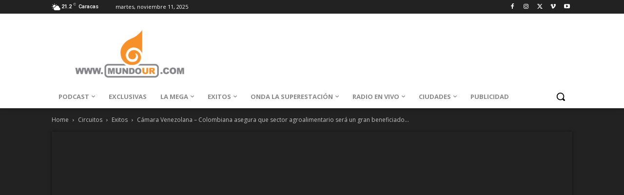

--- FILE ---
content_type: text/html; charset=UTF-8
request_url: https://mundour.com/wp-admin/admin-ajax.php?td_theme_name=Newspaper&v=12.6.8
body_size: -382
content:
{"889021":187}

--- FILE ---
content_type: text/html; charset=utf-8
request_url: https://www.google.com/recaptcha/api2/aframe
body_size: 183
content:
<!DOCTYPE HTML><html><head><meta http-equiv="content-type" content="text/html; charset=UTF-8"></head><body><script nonce="wb1-2kWqu5lt_K-mWEgHUQ">/** Anti-fraud and anti-abuse applications only. See google.com/recaptcha */ try{var clients={'sodar':'https://pagead2.googlesyndication.com/pagead/sodar?'};window.addEventListener("message",function(a){try{if(a.source===window.parent){var b=JSON.parse(a.data);var c=clients[b['id']];if(c){var d=document.createElement('img');d.src=c+b['params']+'&rc='+(localStorage.getItem("rc::a")?sessionStorage.getItem("rc::b"):"");window.document.body.appendChild(d);sessionStorage.setItem("rc::e",parseInt(sessionStorage.getItem("rc::e")||0)+1);localStorage.setItem("rc::h",'1762900023930');}}}catch(b){}});window.parent.postMessage("_grecaptcha_ready", "*");}catch(b){}</script></body></html>

--- FILE ---
content_type: application/javascript; charset=utf-8
request_url: https://fundingchoicesmessages.google.com/f/AGSKWxVHrxPpbwW0nITNWP10PfzBqaJa-gunsLOF383-F0HFjw0u3Uo04QnzWfyj1d2L_MiFLYHdfDoTh4gbN2a3KWtY2MMyxMHgVbzem6DQPl6W9s7WpV4tn8N_4YoUL7RHyHAKUQHOeD6GBbptY3NA4Ao6azi8UVxk1wI4NDcsFPzmnd2B49ar4_5K8DsR/_/rail_ad__ads.cms?/adplugin./spc.php_ad.php?
body_size: -1280
content:
window['8e8763eb-0b43-4abe-9396-446c52f5fd2c'] = true;